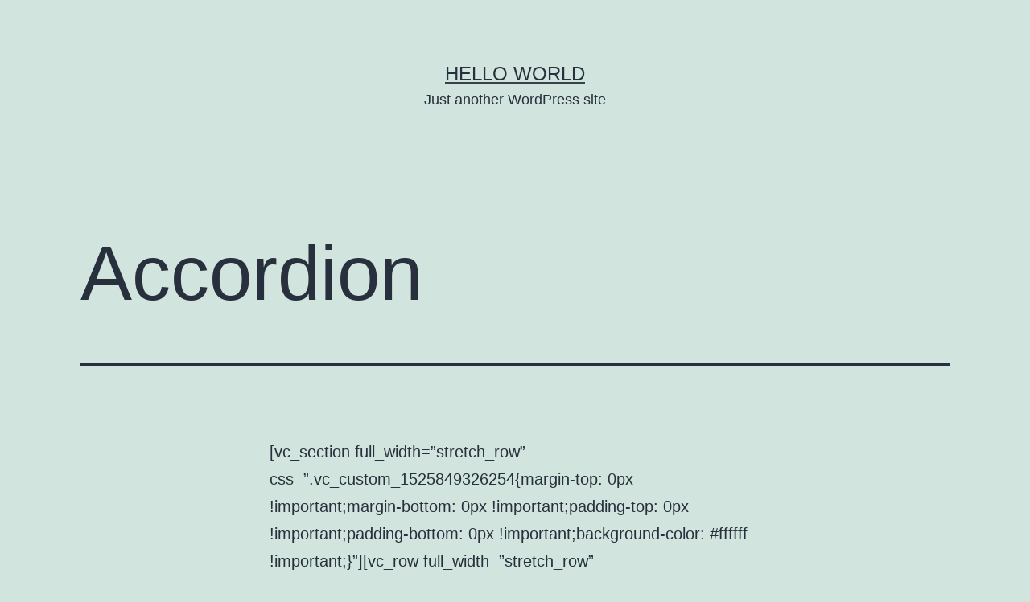

--- FILE ---
content_type: text/html; charset=UTF-8
request_url: https://aipen-wordpress.proen.app.ruk-com.cloud/elements/accordion/
body_size: 10596
content:
<!doctype html><html lang="en-US" ><head><script data-no-optimize="1">var litespeed_docref=sessionStorage.getItem("litespeed_docref");litespeed_docref&&(Object.defineProperty(document,"referrer",{get:function(){return litespeed_docref}}),sessionStorage.removeItem("litespeed_docref"));</script> <meta charset="UTF-8" /><link data-optimized="2" rel="stylesheet" href="https://aipen-wordpress.proen.app.ruk-com.cloud/wp-content/litespeed/css/1/1184a1d9e305bd9f625445d13e074797.css?ver=0430d" /><meta name="viewport" content="width=device-width, initial-scale=1" /><meta name='robots' content='noindex, nofollow' /> <script data-cfasync="false" data-pagespeed-no-defer>var gtm4wp_datalayer_name = "dataLayer";
	var dataLayer = dataLayer || [];</script> <title>Accordion - Hello World</title><meta property="og:locale" content="en_US" /><meta property="og:type" content="article" /><meta property="og:title" content="Accordion - Hello World" /><meta property="og:description" content="[vc_section full_width=&#8221;stretch_row&#8221; css=&#8221;.vc_custom_1525849326254{margin-top: 0px !important;margin-bottom: 0px !important;padding-top: 0px !important;padding-bottom: 0px !important;background-color: #ffffff !important;}&#8221;][vc_row full_width=&#8221;stretch_row&#8221; css=&#8221;.vc_custom_1525849367128{margin-top: 0px !important;margin-bottom: 0px !important;padding-top: 110px !important;padding-bottom: 45px !important;}&#8221;][vc_column css=&#8221;.vc_custom_1525849373420{padding-top: 0px !important;padding-bottom: 0px !important;}&#8221;][vc_custom_heading text=&#8221;Accordion Outline Style&#8221; font_container=&#8221;tag:h1|font_size:28px|text_align:center|color:%23030712|line_height:35px&#8221; use_theme_fonts=&#8221;yes&#8221; el_class=&#8221;font-weight-semibold&#8221; css=&#8221;.vc_custom_1526877442538{margin-top: 0px !important;margin-bottom: 0px !important;}&#8221;][/vc_column][/vc_row][vc_row full_width=&#8221;stretch_row&#8221; css=&#8221;.vc_custom_1525850231063{margin-top: 0px !important;margin-bottom: 0px !important;padding-top: 0px !important;padding-bottom: 130px !important;}&#8221;][vc_column width=&#8221;1/4&#8243; css=&#8221;.vc_custom_1525850237814{padding-top: 0px !important;padding-bottom: 0px !important;}&#8221;][/vc_column][vc_column&hellip; Continue reading Accordion" /><meta property="og:url" content="https://aipen-wordpress.proen.app.ruk-com.cloud/elements/accordion/" /><meta property="og:site_name" content="Hello World" /><meta property="article:modified_time" content="2018-07-24T05:08:43+00:00" /><meta name="twitter:card" content="summary_large_image" /><meta name="twitter:label1" content="Est. reading time" /><meta name="twitter:data1" content="8 minutes" /> <script type="application/ld+json" class="yoast-schema-graph">{"@context":"https://schema.org","@graph":[{"@type":"WebSite","@id":"https://aipen-wordpress.proen.app.ruk-com.cloud/#website","url":"https://aipen-wordpress.proen.app.ruk-com.cloud/","name":"Hello World","description":"Just another WordPress site","potentialAction":[{"@type":"SearchAction","target":{"@type":"EntryPoint","urlTemplate":"https://aipen-wordpress.proen.app.ruk-com.cloud/?s={search_term_string}"},"query-input":"required name=search_term_string"}],"inLanguage":"en-US"},{"@type":"WebPage","@id":"https://aipen-wordpress.proen.app.ruk-com.cloud/elements/accordion/#webpage","url":"https://aipen-wordpress.proen.app.ruk-com.cloud/elements/accordion/","name":"Accordion - Hello World","isPartOf":{"@id":"https://aipen-wordpress.proen.app.ruk-com.cloud/#website"},"datePublished":"2018-07-24T05:06:47+00:00","dateModified":"2018-07-24T05:08:43+00:00","breadcrumb":{"@id":"https://aipen-wordpress.proen.app.ruk-com.cloud/elements/accordion/#breadcrumb"},"inLanguage":"en-US","potentialAction":[{"@type":"ReadAction","target":["https://aipen-wordpress.proen.app.ruk-com.cloud/elements/accordion/"]}]},{"@type":"BreadcrumbList","@id":"https://aipen-wordpress.proen.app.ruk-com.cloud/elements/accordion/#breadcrumb","itemListElement":[{"@type":"ListItem","position":1,"name":"Home","item":"https://aipen-wordpress.proen.app.ruk-com.cloud/"},{"@type":"ListItem","position":2,"name":"Elements","item":"https://aipen-wordpress.proen.app.ruk-com.cloud/elements/"},{"@type":"ListItem","position":3,"name":"Accordion"}]}]}</script> <link rel='dns-prefetch' href='//use.fontawesome.com' /><link rel='dns-prefetch' href='//s.w.org' /><link rel="alternate" type="application/rss+xml" title="Hello World &raquo; Feed" href="https://aipen-wordpress.proen.app.ruk-com.cloud/feed/" /><link rel="alternate" type="application/rss+xml" title="Hello World &raquo; Comments Feed" href="https://aipen-wordpress.proen.app.ruk-com.cloud/comments/feed/" /><style id='wp-block-library-theme-inline-css'>.wp-block-audio figcaption{color:#555;font-size:13px;text-align:center}.is-dark-theme .wp-block-audio figcaption{color:hsla(0,0%,100%,.65)}.wp-block-code{border:1px solid #ccc;border-radius:4px;font-family:Menlo,Consolas,monaco,monospace;padding:.8em 1em}.wp-block-embed figcaption{color:#555;font-size:13px;text-align:center}.is-dark-theme .wp-block-embed figcaption{color:hsla(0,0%,100%,.65)}.blocks-gallery-caption{color:#555;font-size:13px;text-align:center}.is-dark-theme .blocks-gallery-caption{color:hsla(0,0%,100%,.65)}.wp-block-image figcaption{color:#555;font-size:13px;text-align:center}.is-dark-theme .wp-block-image figcaption{color:hsla(0,0%,100%,.65)}.wp-block-pullquote{border-top:4px solid;border-bottom:4px solid;margin-bottom:1.75em;color:currentColor}.wp-block-pullquote__citation,.wp-block-pullquote cite,.wp-block-pullquote footer{color:currentColor;text-transform:uppercase;font-size:.8125em;font-style:normal}.wp-block-quote{border-left:.25em solid;margin:0 0 1.75em;padding-left:1em}.wp-block-quote cite,.wp-block-quote footer{color:currentColor;font-size:.8125em;position:relative;font-style:normal}.wp-block-quote.has-text-align-right{border-left:none;border-right:.25em solid;padding-left:0;padding-right:1em}.wp-block-quote.has-text-align-center{border:none;padding-left:0}.wp-block-quote.is-large,.wp-block-quote.is-style-large,.wp-block-quote.is-style-plain{border:none}.wp-block-search .wp-block-search__label{font-weight:700}:where(.wp-block-group.has-background){padding:1.25em 2.375em}.wp-block-separator.has-css-opacity{opacity:.4}.wp-block-separator{border:none;border-bottom:2px solid;margin-left:auto;margin-right:auto}.wp-block-separator.has-alpha-channel-opacity{opacity:1}.wp-block-separator:not(.is-style-wide):not(.is-style-dots){width:100px}.wp-block-separator.has-background:not(.is-style-dots){border-bottom:none;height:1px}.wp-block-separator.has-background:not(.is-style-wide):not(.is-style-dots){height:2px}.wp-block-table thead{border-bottom:3px solid}.wp-block-table tfoot{border-top:3px solid}.wp-block-table td,.wp-block-table th{padding:.5em;border:1px solid;word-break:normal}.wp-block-table figcaption{color:#555;font-size:13px;text-align:center}.is-dark-theme .wp-block-table figcaption{color:hsla(0,0%,100%,.65)}.wp-block-video figcaption{color:#555;font-size:13px;text-align:center}.is-dark-theme .wp-block-video figcaption{color:hsla(0,0%,100%,.65)}.wp-block-template-part.has-background{padding:1.25em 2.375em;margin-top:0;margin-bottom:0}</style><style id='global-styles-inline-css'>body{--wp--preset--color--black: #000000;--wp--preset--color--cyan-bluish-gray: #abb8c3;--wp--preset--color--white: #FFFFFF;--wp--preset--color--pale-pink: #f78da7;--wp--preset--color--vivid-red: #cf2e2e;--wp--preset--color--luminous-vivid-orange: #ff6900;--wp--preset--color--luminous-vivid-amber: #fcb900;--wp--preset--color--light-green-cyan: #7bdcb5;--wp--preset--color--vivid-green-cyan: #00d084;--wp--preset--color--pale-cyan-blue: #8ed1fc;--wp--preset--color--vivid-cyan-blue: #0693e3;--wp--preset--color--vivid-purple: #9b51e0;--wp--preset--color--dark-gray: #28303D;--wp--preset--color--gray: #39414D;--wp--preset--color--green: #D1E4DD;--wp--preset--color--blue: #D1DFE4;--wp--preset--color--purple: #D1D1E4;--wp--preset--color--red: #E4D1D1;--wp--preset--color--orange: #E4DAD1;--wp--preset--color--yellow: #EEEADD;--wp--preset--gradient--vivid-cyan-blue-to-vivid-purple: linear-gradient(135deg,rgba(6,147,227,1) 0%,rgb(155,81,224) 100%);--wp--preset--gradient--light-green-cyan-to-vivid-green-cyan: linear-gradient(135deg,rgb(122,220,180) 0%,rgb(0,208,130) 100%);--wp--preset--gradient--luminous-vivid-amber-to-luminous-vivid-orange: linear-gradient(135deg,rgba(252,185,0,1) 0%,rgba(255,105,0,1) 100%);--wp--preset--gradient--luminous-vivid-orange-to-vivid-red: linear-gradient(135deg,rgba(255,105,0,1) 0%,rgb(207,46,46) 100%);--wp--preset--gradient--very-light-gray-to-cyan-bluish-gray: linear-gradient(135deg,rgb(238,238,238) 0%,rgb(169,184,195) 100%);--wp--preset--gradient--cool-to-warm-spectrum: linear-gradient(135deg,rgb(74,234,220) 0%,rgb(151,120,209) 20%,rgb(207,42,186) 40%,rgb(238,44,130) 60%,rgb(251,105,98) 80%,rgb(254,248,76) 100%);--wp--preset--gradient--blush-light-purple: linear-gradient(135deg,rgb(255,206,236) 0%,rgb(152,150,240) 100%);--wp--preset--gradient--blush-bordeaux: linear-gradient(135deg,rgb(254,205,165) 0%,rgb(254,45,45) 50%,rgb(107,0,62) 100%);--wp--preset--gradient--luminous-dusk: linear-gradient(135deg,rgb(255,203,112) 0%,rgb(199,81,192) 50%,rgb(65,88,208) 100%);--wp--preset--gradient--pale-ocean: linear-gradient(135deg,rgb(255,245,203) 0%,rgb(182,227,212) 50%,rgb(51,167,181) 100%);--wp--preset--gradient--electric-grass: linear-gradient(135deg,rgb(202,248,128) 0%,rgb(113,206,126) 100%);--wp--preset--gradient--midnight: linear-gradient(135deg,rgb(2,3,129) 0%,rgb(40,116,252) 100%);--wp--preset--gradient--purple-to-yellow: linear-gradient(160deg, #D1D1E4 0%, #EEEADD 100%);--wp--preset--gradient--yellow-to-purple: linear-gradient(160deg, #EEEADD 0%, #D1D1E4 100%);--wp--preset--gradient--green-to-yellow: linear-gradient(160deg, #D1E4DD 0%, #EEEADD 100%);--wp--preset--gradient--yellow-to-green: linear-gradient(160deg, #EEEADD 0%, #D1E4DD 100%);--wp--preset--gradient--red-to-yellow: linear-gradient(160deg, #E4D1D1 0%, #EEEADD 100%);--wp--preset--gradient--yellow-to-red: linear-gradient(160deg, #EEEADD 0%, #E4D1D1 100%);--wp--preset--gradient--purple-to-red: linear-gradient(160deg, #D1D1E4 0%, #E4D1D1 100%);--wp--preset--gradient--red-to-purple: linear-gradient(160deg, #E4D1D1 0%, #D1D1E4 100%);--wp--preset--duotone--dark-grayscale: url('#wp-duotone-dark-grayscale');--wp--preset--duotone--grayscale: url('#wp-duotone-grayscale');--wp--preset--duotone--purple-yellow: url('#wp-duotone-purple-yellow');--wp--preset--duotone--blue-red: url('#wp-duotone-blue-red');--wp--preset--duotone--midnight: url('#wp-duotone-midnight');--wp--preset--duotone--magenta-yellow: url('#wp-duotone-magenta-yellow');--wp--preset--duotone--purple-green: url('#wp-duotone-purple-green');--wp--preset--duotone--blue-orange: url('#wp-duotone-blue-orange');--wp--preset--font-size--small: 18px;--wp--preset--font-size--medium: 20px;--wp--preset--font-size--large: 24px;--wp--preset--font-size--x-large: 42px;--wp--preset--font-size--extra-small: 16px;--wp--preset--font-size--normal: 20px;--wp--preset--font-size--extra-large: 40px;--wp--preset--font-size--huge: 96px;--wp--preset--font-size--gigantic: 144px;}.has-black-color{color: var(--wp--preset--color--black) !important;}.has-cyan-bluish-gray-color{color: var(--wp--preset--color--cyan-bluish-gray) !important;}.has-white-color{color: var(--wp--preset--color--white) !important;}.has-pale-pink-color{color: var(--wp--preset--color--pale-pink) !important;}.has-vivid-red-color{color: var(--wp--preset--color--vivid-red) !important;}.has-luminous-vivid-orange-color{color: var(--wp--preset--color--luminous-vivid-orange) !important;}.has-luminous-vivid-amber-color{color: var(--wp--preset--color--luminous-vivid-amber) !important;}.has-light-green-cyan-color{color: var(--wp--preset--color--light-green-cyan) !important;}.has-vivid-green-cyan-color{color: var(--wp--preset--color--vivid-green-cyan) !important;}.has-pale-cyan-blue-color{color: var(--wp--preset--color--pale-cyan-blue) !important;}.has-vivid-cyan-blue-color{color: var(--wp--preset--color--vivid-cyan-blue) !important;}.has-vivid-purple-color{color: var(--wp--preset--color--vivid-purple) !important;}.has-black-background-color{background-color: var(--wp--preset--color--black) !important;}.has-cyan-bluish-gray-background-color{background-color: var(--wp--preset--color--cyan-bluish-gray) !important;}.has-white-background-color{background-color: var(--wp--preset--color--white) !important;}.has-pale-pink-background-color{background-color: var(--wp--preset--color--pale-pink) !important;}.has-vivid-red-background-color{background-color: var(--wp--preset--color--vivid-red) !important;}.has-luminous-vivid-orange-background-color{background-color: var(--wp--preset--color--luminous-vivid-orange) !important;}.has-luminous-vivid-amber-background-color{background-color: var(--wp--preset--color--luminous-vivid-amber) !important;}.has-light-green-cyan-background-color{background-color: var(--wp--preset--color--light-green-cyan) !important;}.has-vivid-green-cyan-background-color{background-color: var(--wp--preset--color--vivid-green-cyan) !important;}.has-pale-cyan-blue-background-color{background-color: var(--wp--preset--color--pale-cyan-blue) !important;}.has-vivid-cyan-blue-background-color{background-color: var(--wp--preset--color--vivid-cyan-blue) !important;}.has-vivid-purple-background-color{background-color: var(--wp--preset--color--vivid-purple) !important;}.has-black-border-color{border-color: var(--wp--preset--color--black) !important;}.has-cyan-bluish-gray-border-color{border-color: var(--wp--preset--color--cyan-bluish-gray) !important;}.has-white-border-color{border-color: var(--wp--preset--color--white) !important;}.has-pale-pink-border-color{border-color: var(--wp--preset--color--pale-pink) !important;}.has-vivid-red-border-color{border-color: var(--wp--preset--color--vivid-red) !important;}.has-luminous-vivid-orange-border-color{border-color: var(--wp--preset--color--luminous-vivid-orange) !important;}.has-luminous-vivid-amber-border-color{border-color: var(--wp--preset--color--luminous-vivid-amber) !important;}.has-light-green-cyan-border-color{border-color: var(--wp--preset--color--light-green-cyan) !important;}.has-vivid-green-cyan-border-color{border-color: var(--wp--preset--color--vivid-green-cyan) !important;}.has-pale-cyan-blue-border-color{border-color: var(--wp--preset--color--pale-cyan-blue) !important;}.has-vivid-cyan-blue-border-color{border-color: var(--wp--preset--color--vivid-cyan-blue) !important;}.has-vivid-purple-border-color{border-color: var(--wp--preset--color--vivid-purple) !important;}.has-vivid-cyan-blue-to-vivid-purple-gradient-background{background: var(--wp--preset--gradient--vivid-cyan-blue-to-vivid-purple) !important;}.has-light-green-cyan-to-vivid-green-cyan-gradient-background{background: var(--wp--preset--gradient--light-green-cyan-to-vivid-green-cyan) !important;}.has-luminous-vivid-amber-to-luminous-vivid-orange-gradient-background{background: var(--wp--preset--gradient--luminous-vivid-amber-to-luminous-vivid-orange) !important;}.has-luminous-vivid-orange-to-vivid-red-gradient-background{background: var(--wp--preset--gradient--luminous-vivid-orange-to-vivid-red) !important;}.has-very-light-gray-to-cyan-bluish-gray-gradient-background{background: var(--wp--preset--gradient--very-light-gray-to-cyan-bluish-gray) !important;}.has-cool-to-warm-spectrum-gradient-background{background: var(--wp--preset--gradient--cool-to-warm-spectrum) !important;}.has-blush-light-purple-gradient-background{background: var(--wp--preset--gradient--blush-light-purple) !important;}.has-blush-bordeaux-gradient-background{background: var(--wp--preset--gradient--blush-bordeaux) !important;}.has-luminous-dusk-gradient-background{background: var(--wp--preset--gradient--luminous-dusk) !important;}.has-pale-ocean-gradient-background{background: var(--wp--preset--gradient--pale-ocean) !important;}.has-electric-grass-gradient-background{background: var(--wp--preset--gradient--electric-grass) !important;}.has-midnight-gradient-background{background: var(--wp--preset--gradient--midnight) !important;}.has-small-font-size{font-size: var(--wp--preset--font-size--small) !important;}.has-medium-font-size{font-size: var(--wp--preset--font-size--medium) !important;}.has-large-font-size{font-size: var(--wp--preset--font-size--large) !important;}.has-x-large-font-size{font-size: var(--wp--preset--font-size--x-large) !important;}</style><style id='tutor-frontend-inline-css'>.mce-notification.mce-notification-error{display: none !important;}
:root{--tutor-color-primary:#3E64DE;--tutor-color-primary-rgb:62, 100, 222;--tutor-color-primary-hover:#395BCA;--tutor-color-primary-hover-rgb:57, 91, 202;--tutor-body-color:#212327;--tutor-body-color-rgb:33, 35, 39;--tutor-border-color:#E3E5EB;--tutor-border-color-rgb:227, 229, 235;--tutor-color-gray:#CDCFD5;--tutor-color-gray-rgb:205, 207, 213;}</style><link rel='stylesheet' id='font-awesome-official-css'  href='https://use.fontawesome.com/releases/v6.3.0/css/all.css' media='all' integrity="sha384-nYX0jQk7JxCp1jdj3j2QdJbEJaTvTlhexnpMjwIkYQLdk9ZE3/g8CBw87XP2N0pR" crossorigin="anonymous" /><link rel='stylesheet' id='font-awesome-official-v4shim-css'  href='https://use.fontawesome.com/releases/v6.3.0/css/v4-shims.css' media='all' integrity="sha384-SQz6YOYE9rzJdPMcxCxNEmEuaYeT0ayZY/ZxArYWtTnvBwcfHI6rCwtgsOonZ+08" crossorigin="anonymous" /><link rel="https://api.w.org/" href="https://aipen-wordpress.proen.app.ruk-com.cloud/wp-json/" /><link rel="alternate" type="application/json" href="https://aipen-wordpress.proen.app.ruk-com.cloud/wp-json/wp/v2/pages/909" /><link rel="EditURI" type="application/rsd+xml" title="RSD" href="https://aipen-wordpress.proen.app.ruk-com.cloud/xmlrpc.php?rsd" /><link rel="wlwmanifest" type="application/wlwmanifest+xml" href="https://aipen-wordpress.proen.app.ruk-com.cloud/wp-includes/wlwmanifest.xml" /><meta name="generator" content="WordPress 6.0.11" /><meta name="generator" content="TutorLMS 2.2.1" /><link rel='shortlink' href='https://aipen-wordpress.proen.app.ruk-com.cloud/?p=909' /><link rel="alternate" type="application/json+oembed" href="https://aipen-wordpress.proen.app.ruk-com.cloud/wp-json/oembed/1.0/embed?url=https%3A%2F%2Faipen-wordpress.proen.app.ruk-com.cloud%2Felements%2Faccordion%2F" /><link rel="alternate" type="text/xml+oembed" href="https://aipen-wordpress.proen.app.ruk-com.cloud/wp-json/oembed/1.0/embed?url=https%3A%2F%2Faipen-wordpress.proen.app.ruk-com.cloud%2Felements%2Faccordion%2F&#038;format=xml" /> <script data-cfasync="false" data-pagespeed-no-defer type="text/javascript"></script> </head><body class="page-template-default page page-id-909 page-child parent-pageid-907 wp-embed-responsive tutor-lms is-light-theme no-js singular elementor-default elementor-kit-">
<svg xmlns="http://www.w3.org/2000/svg" viewBox="0 0 0 0" width="0" height="0" focusable="false" role="none" style="visibility: hidden; position: absolute; left: -9999px; overflow: hidden;" ><defs><filter id="wp-duotone-dark-grayscale"><feColorMatrix color-interpolation-filters="sRGB" type="matrix" values=" .299 .587 .114 0 0 .299 .587 .114 0 0 .299 .587 .114 0 0 .299 .587 .114 0 0 " /><feComponentTransfer color-interpolation-filters="sRGB" ><feFuncR type="table" tableValues="0 0.49803921568627" /><feFuncG type="table" tableValues="0 0.49803921568627" /><feFuncB type="table" tableValues="0 0.49803921568627" /><feFuncA type="table" tableValues="1 1" /></feComponentTransfer><feComposite in2="SourceGraphic" operator="in" /></filter></defs></svg><svg xmlns="http://www.w3.org/2000/svg" viewBox="0 0 0 0" width="0" height="0" focusable="false" role="none" style="visibility: hidden; position: absolute; left: -9999px; overflow: hidden;" ><defs><filter id="wp-duotone-grayscale"><feColorMatrix color-interpolation-filters="sRGB" type="matrix" values=" .299 .587 .114 0 0 .299 .587 .114 0 0 .299 .587 .114 0 0 .299 .587 .114 0 0 " /><feComponentTransfer color-interpolation-filters="sRGB" ><feFuncR type="table" tableValues="0 1" /><feFuncG type="table" tableValues="0 1" /><feFuncB type="table" tableValues="0 1" /><feFuncA type="table" tableValues="1 1" /></feComponentTransfer><feComposite in2="SourceGraphic" operator="in" /></filter></defs></svg><svg xmlns="http://www.w3.org/2000/svg" viewBox="0 0 0 0" width="0" height="0" focusable="false" role="none" style="visibility: hidden; position: absolute; left: -9999px; overflow: hidden;" ><defs><filter id="wp-duotone-purple-yellow"><feColorMatrix color-interpolation-filters="sRGB" type="matrix" values=" .299 .587 .114 0 0 .299 .587 .114 0 0 .299 .587 .114 0 0 .299 .587 .114 0 0 " /><feComponentTransfer color-interpolation-filters="sRGB" ><feFuncR type="table" tableValues="0.54901960784314 0.98823529411765" /><feFuncG type="table" tableValues="0 1" /><feFuncB type="table" tableValues="0.71764705882353 0.25490196078431" /><feFuncA type="table" tableValues="1 1" /></feComponentTransfer><feComposite in2="SourceGraphic" operator="in" /></filter></defs></svg><svg xmlns="http://www.w3.org/2000/svg" viewBox="0 0 0 0" width="0" height="0" focusable="false" role="none" style="visibility: hidden; position: absolute; left: -9999px; overflow: hidden;" ><defs><filter id="wp-duotone-blue-red"><feColorMatrix color-interpolation-filters="sRGB" type="matrix" values=" .299 .587 .114 0 0 .299 .587 .114 0 0 .299 .587 .114 0 0 .299 .587 .114 0 0 " /><feComponentTransfer color-interpolation-filters="sRGB" ><feFuncR type="table" tableValues="0 1" /><feFuncG type="table" tableValues="0 0.27843137254902" /><feFuncB type="table" tableValues="0.5921568627451 0.27843137254902" /><feFuncA type="table" tableValues="1 1" /></feComponentTransfer><feComposite in2="SourceGraphic" operator="in" /></filter></defs></svg><svg xmlns="http://www.w3.org/2000/svg" viewBox="0 0 0 0" width="0" height="0" focusable="false" role="none" style="visibility: hidden; position: absolute; left: -9999px; overflow: hidden;" ><defs><filter id="wp-duotone-midnight"><feColorMatrix color-interpolation-filters="sRGB" type="matrix" values=" .299 .587 .114 0 0 .299 .587 .114 0 0 .299 .587 .114 0 0 .299 .587 .114 0 0 " /><feComponentTransfer color-interpolation-filters="sRGB" ><feFuncR type="table" tableValues="0 0" /><feFuncG type="table" tableValues="0 0.64705882352941" /><feFuncB type="table" tableValues="0 1" /><feFuncA type="table" tableValues="1 1" /></feComponentTransfer><feComposite in2="SourceGraphic" operator="in" /></filter></defs></svg><svg xmlns="http://www.w3.org/2000/svg" viewBox="0 0 0 0" width="0" height="0" focusable="false" role="none" style="visibility: hidden; position: absolute; left: -9999px; overflow: hidden;" ><defs><filter id="wp-duotone-magenta-yellow"><feColorMatrix color-interpolation-filters="sRGB" type="matrix" values=" .299 .587 .114 0 0 .299 .587 .114 0 0 .299 .587 .114 0 0 .299 .587 .114 0 0 " /><feComponentTransfer color-interpolation-filters="sRGB" ><feFuncR type="table" tableValues="0.78039215686275 1" /><feFuncG type="table" tableValues="0 0.94901960784314" /><feFuncB type="table" tableValues="0.35294117647059 0.47058823529412" /><feFuncA type="table" tableValues="1 1" /></feComponentTransfer><feComposite in2="SourceGraphic" operator="in" /></filter></defs></svg><svg xmlns="http://www.w3.org/2000/svg" viewBox="0 0 0 0" width="0" height="0" focusable="false" role="none" style="visibility: hidden; position: absolute; left: -9999px; overflow: hidden;" ><defs><filter id="wp-duotone-purple-green"><feColorMatrix color-interpolation-filters="sRGB" type="matrix" values=" .299 .587 .114 0 0 .299 .587 .114 0 0 .299 .587 .114 0 0 .299 .587 .114 0 0 " /><feComponentTransfer color-interpolation-filters="sRGB" ><feFuncR type="table" tableValues="0.65098039215686 0.40392156862745" /><feFuncG type="table" tableValues="0 1" /><feFuncB type="table" tableValues="0.44705882352941 0.4" /><feFuncA type="table" tableValues="1 1" /></feComponentTransfer><feComposite in2="SourceGraphic" operator="in" /></filter></defs></svg><svg xmlns="http://www.w3.org/2000/svg" viewBox="0 0 0 0" width="0" height="0" focusable="false" role="none" style="visibility: hidden; position: absolute; left: -9999px; overflow: hidden;" ><defs><filter id="wp-duotone-blue-orange"><feColorMatrix color-interpolation-filters="sRGB" type="matrix" values=" .299 .587 .114 0 0 .299 .587 .114 0 0 .299 .587 .114 0 0 .299 .587 .114 0 0 " /><feComponentTransfer color-interpolation-filters="sRGB" ><feFuncR type="table" tableValues="0.098039215686275 1" /><feFuncG type="table" tableValues="0 0.66274509803922" /><feFuncB type="table" tableValues="0.84705882352941 0.41960784313725" /><feFuncA type="table" tableValues="1 1" /></feComponentTransfer><feComposite in2="SourceGraphic" operator="in" /></filter></defs></svg><div id="page" class="site">
<a class="skip-link screen-reader-text" href="#content">Skip to content</a><header id="masthead" class="site-header has-title-and-tagline"><div class="site-branding"><p class="site-title"><a href="https://aipen-wordpress.proen.app.ruk-com.cloud/">Hello World</a></p><p class="site-description">
Just another WordPress site</p></div></header><div id="content" class="site-content"><div id="primary" class="content-area"><main id="main" class="site-main"><article id="post-909" class="post-909 page type-page status-publish hentry entry"><header class="entry-header alignwide"><h1 class="entry-title">Accordion</h1></header><div class="entry-content"><p>[vc_section full_width=&#8221;stretch_row&#8221; css=&#8221;.vc_custom_1525849326254{margin-top: 0px !important;margin-bottom: 0px !important;padding-top: 0px !important;padding-bottom: 0px !important;background-color: #ffffff !important;}&#8221;][vc_row full_width=&#8221;stretch_row&#8221; css=&#8221;.vc_custom_1525849367128{margin-top: 0px !important;margin-bottom: 0px !important;padding-top: 110px !important;padding-bottom: 45px !important;}&#8221;][vc_column css=&#8221;.vc_custom_1525849373420{padding-top: 0px !important;padding-bottom: 0px !important;}&#8221;][vc_custom_heading text=&#8221;Accordion Outline Style&#8221; font_container=&#8221;tag:h1|font_size:28px|text_align:center|color:%23030712|line_height:35px&#8221; use_theme_fonts=&#8221;yes&#8221; el_class=&#8221;font-weight-semibold&#8221; css=&#8221;.vc_custom_1526877442538{margin-top: 0px !important;margin-bottom: 0px !important;}&#8221;][/vc_column][/vc_row][vc_row full_width=&#8221;stretch_row&#8221; css=&#8221;.vc_custom_1525850231063{margin-top: 0px !important;margin-bottom: 0px !important;padding-top: 0px !important;padding-bottom: 130px !important;}&#8221;][vc_column width=&#8221;1/4&#8243; css=&#8221;.vc_custom_1525850237814{padding-top: 0px !important;padding-bottom: 0px !important;}&#8221;][/vc_column][vc_column width=&#8221;1/2&#8243; css=&#8221;.vc_custom_1525850242574{padding-top: 0px !important;padding-bottom: 0px !important;}&#8221;][rt_accordion_style accordion_animation=&#8221;&#8221; accordion_extra_class=&#8221;new-class&#8221; accordion_extra_id=&#8221;blah-id&#8221; accordion_css=&#8221;.vc_custom_1526885880450{margin-top: 0px !important;margin-bottom: 0px !important;}&#8221;][rt_accordion_style_item accordion_item_title=&#8221;Strong Market Analysis&#8221; accordion_item_content=&#8221;A wonderful serenity has taken possession of my entire soul, like these sweet mornings of spring which I enjoy with my whole heart. I am alone, and feel the charm of existence in this spot, which was created for the bliss of souls. Excepteur sint occaecat cupidatat proident.&#8221;]A wonderful serenity has taken possession of my entire soul, like these sweet mornings of spring which I enjoy with my whole heart. I am alone, and feel the charm of existence in this spot, which was created for the bliss of souls. Excepteur sint occaecat cupidatat proident.[/rt_accordion_style_item][rt_accordion_style_item accordion_item_title=&#8221;Experience &amp; Precision&#8221; accordion_item_content=&#8221;A wonderful serenity has taken possession of my entire soul, like these sweet mornings of spring which I enjoy with my whole heart. I am alone, and feel the charm of existence in this spot, which was created for the bliss of souls. Excepteur sint occaecat cupidatat proident.&#8221;]A wonderful serenity has taken possession of my entire soul, like these sweet mornings of spring which I enjoy with my whole heart. I am alone, and feel the charm of existence in this spot, which was created for the bliss of souls. Excepteur sint occaecat cupidatat proident.[/rt_accordion_style_item][rt_accordion_style_item accordion_item_title=&#8221;Business Development Experts&#8221; accordion_item_content=&#8221;A wonderful serenity has taken possession of my entire soul, like these sweet mornings of spring which I enjoy with my whole heart. I am alone, and feel the charm of existence in this spot, which was created for the bliss of souls. Excepteur sint occaecat cupidatat proident.&#8221;]A wonderful serenity has taken possession of my entire soul, like these sweet mornings of spring which I enjoy with my whole heart. I am alone, and feel the charm of existence in this spot, which was created for the bliss of souls. Excepteur sint occaecat cupidatat proident.[/rt_accordion_style_item][/rt_accordion_style][/vc_column][vc_column width=&#8221;1/4&#8243; css=&#8221;.vc_custom_1525850253007{padding-top: 0px !important;padding-bottom: 0px !important;}&#8221;][/vc_column][/vc_row][/vc_section][vc_section full_width=&#8221;stretch_row&#8221; css=&#8221;.vc_custom_1525849326254{margin-top: 0px !important;margin-bottom: 0px !important;padding-top: 0px !important;padding-bottom: 0px !important;background-color: #ffffff !important;}&#8221;][vc_row full_width=&#8221;stretch_row&#8221; css=&#8221;.vc_custom_1526885761677{margin-top: 0px !important;margin-bottom: 0px !important;padding-top: 0px !important;padding-bottom: 45px !important;}&#8221;][vc_column css=&#8221;.vc_custom_1525849373420{padding-top: 0px !important;padding-bottom: 0px !important;}&#8221;][vc_custom_heading text=&#8221;Accordion Boxed Style&#8221; font_container=&#8221;tag:h1|font_size:28px|text_align:center|color:%23030712|line_height:35px&#8221; use_theme_fonts=&#8221;yes&#8221; el_class=&#8221;font-weight-semibold&#8221; css=&#8221;.vc_custom_1526881726148{margin-top: 0px !important;margin-bottom: 0px !important;}&#8221;][/vc_column][/vc_row][vc_row full_width=&#8221;stretch_row&#8221; css=&#8221;.vc_custom_1525850231063{margin-top: 0px !important;margin-bottom: 0px !important;padding-top: 0px !important;padding-bottom: 130px !important;}&#8221;][vc_column width=&#8221;1/4&#8243; css=&#8221;.vc_custom_1525850237814{padding-top: 0px !important;padding-bottom: 0px !important;}&#8221;][/vc_column][vc_column width=&#8221;1/2&#8243; css=&#8221;.vc_custom_1528107173430{padding-top: 0px !important;padding-bottom: 0px !important;background-color: #161616 !important;}&#8221;][rt_accordion_style accordion_style=&#8221;two&#8221; accordion_animation=&#8221;&#8221; accordion_extra_class=&#8221;new-class&#8221; accordion_extra_id=&#8221;blah-id&#8221; accordion_css=&#8221;.vc_custom_1526885891820{margin-top: 0px !important;margin-bottom: 0px !important;}&#8221;][rt_accordion_style_item accordion_item_title=&#8221;Strong Market Analysis&#8221; accordion_item_content=&#8221;A wonderful serenity has taken possession of my entire soul, like these sweet mornings of spring which I enjoy with my whole heart. I am alone, and feel the charm of existence in this spot, which was created for the bliss of souls. Excepteur sint occaecat cupidatat proident.&#8221;]A wonderful serenity has taken possession of my entire soul, like these sweet mornings of spring which I enjoy with my whole heart. I am alone, and feel the charm of existence in this spot, which was created for the bliss of souls. Excepteur sint occaecat cupidatat proident.[/rt_accordion_style_item][rt_accordion_style_item accordion_item_title=&#8221;Experience &amp; Precision&#8221; accordion_item_content=&#8221;A wonderful serenity has taken possession of my entire soul, like these sweet mornings of spring which I enjoy with my whole heart. I am alone, and feel the charm of existence in this spot, which was created for the bliss of souls. Excepteur sint occaecat cupidatat proident.&#8221;]A wonderful serenity has taken possession of my entire soul, like these sweet mornings of spring which I enjoy with my whole heart. I am alone, and feel the charm of existence in this spot, which was created for the bliss of souls. Excepteur sint occaecat cupidatat proident.[/rt_accordion_style_item][rt_accordion_style_item accordion_item_title=&#8221;Business Development Experts&#8221; accordion_item_content=&#8221;A wonderful serenity has taken possession of my entire soul, like these sweet mornings of spring which I enjoy with my whole heart. I am alone, and feel the charm of existence in this spot, which was created for the bliss of souls. Excepteur sint occaecat cupidatat proident.&#8221;]A wonderful serenity has taken possession of my entire soul, like these sweet mornings of spring which I enjoy with my whole heart. I am alone, and feel the charm of existence in this spot, which was created for the bliss of souls. Excepteur sint occaecat cupidatat proident.[/rt_accordion_style_item][/rt_accordion_style][/vc_column][vc_column width=&#8221;1/4&#8243; css=&#8221;.vc_custom_1525850253007{padding-top: 0px !important;padding-bottom: 0px !important;}&#8221;][/vc_column][/vc_row][/vc_section][vc_section full_width=&#8221;stretch_row&#8221; css=&#8221;.vc_custom_1525849326254{margin-top: 0px !important;margin-bottom: 0px !important;padding-top: 0px !important;padding-bottom: 0px !important;background-color: #ffffff !important;}&#8221;][vc_row full_width=&#8221;stretch_row&#8221; css=&#8221;.vc_custom_1526885770510{margin-top: 0px !important;margin-bottom: 0px !important;padding-top: 0px !important;padding-bottom: 45px !important;}&#8221;][vc_column css=&#8221;.vc_custom_1525849373420{padding-top: 0px !important;padding-bottom: 0px !important;}&#8221;][vc_custom_heading text=&#8221;Accordion Flat Style&#8221; font_container=&#8221;tag:h1|font_size:28px|text_align:center|color:%23030712|line_height:35px&#8221; use_theme_fonts=&#8221;yes&#8221; el_class=&#8221;font-weight-semibold&#8221; css=&#8221;.vc_custom_1526881758333{margin-top: 0px !important;margin-bottom: 0px !important;}&#8221;][/vc_column][/vc_row][vc_row full_width=&#8221;stretch_row&#8221; css=&#8221;.vc_custom_1525850231063{margin-top: 0px !important;margin-bottom: 0px !important;padding-top: 0px !important;padding-bottom: 130px !important;}&#8221;][vc_column width=&#8221;1/4&#8243; css=&#8221;.vc_custom_1525850237814{padding-top: 0px !important;padding-bottom: 0px !important;}&#8221;][/vc_column][vc_column width=&#8221;1/2&#8243; css=&#8221;.vc_custom_1525850242574{padding-top: 0px !important;padding-bottom: 0px !important;}&#8221;][rt_accordion_style accordion_style=&#8221;three&#8221; accordion_animation=&#8221;&#8221; accordion_extra_class=&#8221;new-class&#8221; accordion_extra_id=&#8221;blah-id&#8221; accordion_css=&#8221;.vc_custom_1526885898843{margin-top: 0px !important;margin-bottom: 0px !important;}&#8221;][rt_accordion_style_item accordion_item_title=&#8221;Strong Market Analysis&#8221; accordion_item_content=&#8221;A wonderful serenity has taken possession of my entire soul, like these sweet mornings of spring which I enjoy with my whole heart. I am alone, and feel the charm of existence in this spot, which was created for the bliss of souls. Excepteur sint occaecat cupidatat proident.&#8221;]A wonderful serenity has taken possession of my entire soul, like these sweet mornings of spring which I enjoy with my whole heart. I am alone, and feel the charm of existence in this spot, which was created for the bliss of souls. Excepteur sint occaecat cupidatat proident.[/rt_accordion_style_item][rt_accordion_style_item accordion_item_title=&#8221;Experience &amp; Precision&#8221; accordion_item_content=&#8221;A wonderful serenity has taken possession of my entire soul, like these sweet mornings of spring which I enjoy with my whole heart. I am alone, and feel the charm of existence in this spot, which was created for the bliss of souls. Excepteur sint occaecat cupidatat proident.&#8221;]A wonderful serenity has taken possession of my entire soul, like these sweet mornings of spring which I enjoy with my whole heart. I am alone, and feel the charm of existence in this spot, which was created for the bliss of souls. Excepteur sint occaecat cupidatat proident.[/rt_accordion_style_item][rt_accordion_style_item accordion_item_title=&#8221;Business Development Experts&#8221; accordion_item_content=&#8221;A wonderful serenity has taken possession of my entire soul, like these sweet mornings of spring which I enjoy with my whole heart. I am alone, and feel the charm of existence in this spot, which was created for the bliss of souls. Excepteur sint occaecat cupidatat proident.&#8221;]A wonderful serenity has taken possession of my entire soul, like these sweet mornings of spring which I enjoy with my whole heart. I am alone, and feel the charm of existence in this spot, which was created for the bliss of souls. Excepteur sint occaecat cupidatat proident.[/rt_accordion_style_item][/rt_accordion_style][/vc_column][vc_column width=&#8221;1/4&#8243; css=&#8221;.vc_custom_1525850253007{padding-top: 0px !important;padding-bottom: 0px !important;}&#8221;][/vc_column][/vc_row][/vc_section]</p></div></article></main></div></div><aside class="widget-area"><section id="search-2" class="widget widget_search"><h2 class="widget-title">Search</h2><form role="search"  method="get" class="search-form" action="https://aipen-wordpress.proen.app.ruk-com.cloud/">
<label for="search-form-1">Search&hellip;</label>
<input type="search" id="search-form-1" class="search-field" value="" name="s" />
<input type="submit" class="search-submit" value="Search" /></form></section><section id="categories-2" class="widget widget_categories"><h2 class="widget-title">Categories</h2><nav aria-label="Categories"><ul><li class="cat-item cat-item-32"><a href="https://aipen-wordpress.proen.app.ruk-com.cloud/category/blogging/">Blogging</a> (8)</li><li class="cat-item cat-item-38"><a href="https://aipen-wordpress.proen.app.ruk-com.cloud/category/online-marketing/">Online Marketing</a> (2)</li><li class="cat-item cat-item-261"><a href="https://aipen-wordpress.proen.app.ruk-com.cloud/category/ratings/">Ratings</a> (3)</li><li class="cat-item cat-item-40"><a href="https://aipen-wordpress.proen.app.ruk-com.cloud/category/remarketing/">Remarketing</a> (3)</li><li class="cat-item cat-item-36"><a href="https://aipen-wordpress.proen.app.ruk-com.cloud/category/seo/">SEO</a> (8)</li><li class="cat-item cat-item-247"><a href="https://aipen-wordpress.proen.app.ruk-com.cloud/category/seo-testing/">SEO Testing</a> (3)</li><li class="cat-item cat-item-41"><a href="https://aipen-wordpress.proen.app.ruk-com.cloud/category/social-media-marketing/">Social Media Marketing</a> (3)</li></ul></nav></section><section id="media_image-2" class="widget widget_media_image"><a href="https://aipen-wordpress.proen.app.ruk-com.cloud/contact-us-version-1/"><img width="303" height="592" src="https://aipen-wordpress.proen.app.ruk-com.cloud/wp-content/uploads/2018/08/SEO-Sidebar-Promo-Image-1.png" class="image wp-image-2066  attachment-full size-full" alt="" loading="lazy" style="width:100%;height:195.38%;max-width:303px;max-width: 100%; height: auto;" srcset="https://aipen-wordpress.proen.app.ruk-com.cloud/wp-content/uploads/2018/08/SEO-Sidebar-Promo-Image-1.png 303w, https://aipen-wordpress.proen.app.ruk-com.cloud/wp-content/uploads/2018/08/SEO-Sidebar-Promo-Image-1-154x300.png 154w, https://aipen-wordpress.proen.app.ruk-com.cloud/wp-content/uploads/2018/08/SEO-Sidebar-Promo-Image-1-31x60.png 31w" sizes="(max-width: 303px) 100vw, 303px" /></a></section><section id="recent-posts-2" class="widget widget_recent_entries"><h2 class="widget-title">Recent Posts</h2><nav aria-label="Recent Posts"><ul><li>
<a href="https://aipen-wordpress.proen.app.ruk-com.cloud/simple-ways-to-optimize-your%e2%80%a9website-for-seo-2/">Simple Ways To Optimize Your  Website For SEO</a>
<span class="post-date">July 30, 2019</span></li><li>
<a href="https://aipen-wordpress.proen.app.ruk-com.cloud/the-basics-of-blogging-search%e2%80%a9engine-optimization/">The Basics of Blogging Search  Engine Optimization</a>
<span class="post-date">July 29, 2019</span></li><li>
<a href="https://aipen-wordpress.proen.app.ruk-com.cloud/how-to-increase-your-roi%e2%80%a9through-scientific-sem/">How to increase your ROI    through scientific SEM?</a>
<span class="post-date">July 29, 2019</span></li></ul></nav></section><section id="media_image-3" class="widget widget_media_image"><a href="https://aipen-wordpress.proen.app.ruk-com.cloud/contact-us-version-2/"><img width="303" height="362" src="https://aipen-wordpress.proen.app.ruk-com.cloud/wp-content/uploads/2018/08/SEO-Sidebar-Promo-Image-2.png" class="image wp-image-2067  attachment-full size-full" alt="" loading="lazy" style="width:100%;height:119.47%;max-width:303px;max-width: 100%; height: auto;" srcset="https://aipen-wordpress.proen.app.ruk-com.cloud/wp-content/uploads/2018/08/SEO-Sidebar-Promo-Image-2.png 303w, https://aipen-wordpress.proen.app.ruk-com.cloud/wp-content/uploads/2018/08/SEO-Sidebar-Promo-Image-2-251x300.png 251w, https://aipen-wordpress.proen.app.ruk-com.cloud/wp-content/uploads/2018/08/SEO-Sidebar-Promo-Image-2-50x60.png 50w" sizes="(max-width: 303px) 100vw, 303px" /></a></section><section id="tag_cloud-2" class="widget widget_tag_cloud"><h2 class="widget-title">Tags</h2><nav aria-label="Tags"><div class="tagcloud"><a href="https://aipen-wordpress.proen.app.ruk-com.cloud/tag/business/" class="tag-cloud-link tag-link-39 tag-link-position-1" style="font-size: 17.871794871795pt;" aria-label="Business (6 items)">Business</a>
<a href="https://aipen-wordpress.proen.app.ruk-com.cloud/tag/corporate/" class="tag-cloud-link tag-link-37 tag-link-position-2" style="font-size: 21.282051282051pt;" aria-label="Corporate (10 items)">Corporate</a>
<a href="https://aipen-wordpress.proen.app.ruk-com.cloud/tag/digital/" class="tag-cloud-link tag-link-33 tag-link-position-3" style="font-size: 8pt;" aria-label="Digital (1 item)">Digital</a>
<a href="https://aipen-wordpress.proen.app.ruk-com.cloud/tag/marketing/" class="tag-cloud-link tag-link-34 tag-link-position-4" style="font-size: 22pt;" aria-label="Marketing (11 items)">Marketing</a>
<a href="https://aipen-wordpress.proen.app.ruk-com.cloud/tag/seo/" class="tag-cloud-link tag-link-35 tag-link-position-5" style="font-size: 22pt;" aria-label="SEO (11 items)">SEO</a></div></nav></section><section id="media_image-4" class="widget widget_media_image"><img width="1085" height="186" src="https://aipen-wordpress.proen.app.ruk-com.cloud/wp-content/uploads/2018/07/logo.png" class="image wp-image-1820  attachment-full size-full" alt="logo" loading="lazy" style="width:100%;height:17.14%;max-width:1085px;max-width: 100%; height: auto;" srcset="https://aipen-wordpress.proen.app.ruk-com.cloud/wp-content/uploads/2018/07/logo.png 1085w, https://aipen-wordpress.proen.app.ruk-com.cloud/wp-content/uploads/2018/07/logo-300x51.png 300w, https://aipen-wordpress.proen.app.ruk-com.cloud/wp-content/uploads/2018/07/logo-768x132.png 768w, https://aipen-wordpress.proen.app.ruk-com.cloud/wp-content/uploads/2018/07/logo-1024x176.png 1024w, https://aipen-wordpress.proen.app.ruk-com.cloud/wp-content/uploads/2018/07/logo-60x10.png 60w" sizes="(max-width: 1085px) 100vw, 1085px" /></section><section id="text-6" class="widget widget_text"><div class="textwidget"><p>Claritas est etiam processus dynamicus, qui sequitur mutationem consuetudium lectorum eleifend option congue nihil imperdiet doming.</p></div></section></aside><footer id="colophon" class="site-footer"><div class="site-info"><div class="site-name">
<a href="https://aipen-wordpress.proen.app.ruk-com.cloud/">Hello World</a></div><div class="powered-by">
Proudly powered by <a href="https://wordpress.org/">WordPress</a>.</div></div></footer></div><script type="litespeed/javascript">document.body.classList.remove("no-js")</script> <script type="litespeed/javascript">if(-1!==navigator.userAgent.indexOf('MSIE')||-1!==navigator.appVersion.indexOf('Trident/')){document.body.classList.add('is-IE')}</script> <script id='wp-i18n-js-after' type="litespeed/javascript">wp.i18n.setLocaleData({'text direction\u0004ltr':['ltr']})</script> <script id='tutor-pro-front-js-extra' type="litespeed/javascript">var _tutor_pro_trans={"no_data_found_in_this_section":"No data found in this section","search_":"Search...","calendar":"Calendar"}</script> <script id='tutor-script-js-extra' type="litespeed/javascript">var _tutorobject={"ajaxurl":"https:\/\/aipen-wordpress.proen.app.ruk-com.cloud\/wp-admin\/admin-ajax.php","home_url":"https:\/\/aipen-wordpress.proen.app.ruk-com.cloud","site_title":"Hello World","base_path":"\/","tutor_url":"https:\/\/aipen-wordpress.proen.app.ruk-com.cloud\/wp-content\/plugins\/tutor\/","tutor_pro_url":"https:\/\/aipen-wordpress.proen.app.ruk-com.cloud\/wp-content\/plugins\/tutor-pro\/","nonce_key":"_tutor_nonce","_tutor_nonce":"80c9b90a50","loading_icon_url":"https:\/\/aipen-wordpress.proen.app.ruk-com.cloud\/wp-admin\/images\/wpspin_light.gif","placeholder_img_src":"https:\/\/aipen-wordpress.proen.app.ruk-com.cloud\/wp-content\/plugins\/tutor\/assets\/images\/placeholder.svg","enable_lesson_classic_editor":"","tutor_frontend_dashboard_url":"https:\/\/aipen-wordpress.proen.app.ruk-com.cloud\/dashboard\/","wp_date_format":"MMMM d, yyyy","is_admin":"","is_admin_bar_showing":"","addons_data":[{"name":"BuddyPress","description":"Discuss about course and share your knowledge with your friends through BuddyPress","url":"https:\/\/aipen-wordpress.proen.app.ruk-com.cloud\/wp-content\/plugins\/tutor\/assets\/addons\/buddypress\/thumbnail.png"},{"name":"Gradebook","description":"Shows student progress from assignment and quiz","url":"https:\/\/aipen-wordpress.proen.app.ruk-com.cloud\/wp-content\/plugins\/tutor\/assets\/addons\/gradebook\/thumbnail.png"},{"name":"Content Drip","description":"Unlock lessons by schedule or when the student meets specific condition.","url":"https:\/\/aipen-wordpress.proen.app.ruk-com.cloud\/wp-content\/plugins\/tutor\/assets\/addons\/content-drip\/thumbnail.png"},{"name":"Enrollment","description":"Take advanced control on enrollment. Enroll the student manually.","url":"https:\/\/aipen-wordpress.proen.app.ruk-com.cloud\/wp-content\/plugins\/tutor\/assets\/addons\/enrollments\/thumbnail.png"},{"name":"WooCommerce Subscriptions","description":"Capture Residual Revenue with Recurring Payments.","url":"https:\/\/aipen-wordpress.proen.app.ruk-com.cloud\/wp-content\/plugins\/tutor\/assets\/addons\/wc-subscriptions\/thumbnail.png"},{"name":"Paid Memberships Pro","description":"Maximize revenue by selling membership access to all of your courses.","url":"https:\/\/aipen-wordpress.proen.app.ruk-com.cloud\/wp-content\/plugins\/tutor\/assets\/addons\/pmpro\/thumbnail.png"},{"name":"Restrict Content Pro","description":"Unlock Course depending on Restrict Content Pro Plugin Permission.","url":"https:\/\/aipen-wordpress.proen.app.ruk-com.cloud\/wp-content\/plugins\/tutor\/assets\/addons\/restrict-content-pro\/thumbnail.png"},{"name":"Tutor Assignments","description":"Tutor assignments is a great way to assign tasks to students.","url":"https:\/\/aipen-wordpress.proen.app.ruk-com.cloud\/wp-content\/plugins\/tutor\/assets\/addons\/tutor-assignments\/thumbnail.png"},{"name":"Tutor Certificate","description":"Students will be able to download a certificate after course completion.","url":"https:\/\/aipen-wordpress.proen.app.ruk-com.cloud\/wp-content\/plugins\/tutor\/assets\/addons\/tutor-certificate\/thumbnail.png"},{"name":"Tutor Course Attachments","description":"Add unlimited attachments\/ private files to any Tutor course","url":"https:\/\/aipen-wordpress.proen.app.ruk-com.cloud\/wp-content\/plugins\/tutor\/assets\/addons\/tutor-course-attachments\/thumbnail.png"},{"name":"Tutor Course Preview","description":"Unlock some lessons for students before enrollment.","url":"https:\/\/aipen-wordpress.proen.app.ruk-com.cloud\/wp-content\/plugins\/tutor\/assets\/addons\/tutor-course-preview\/thumbnail.png"},{"name":"Tutor E-Mail","description":"Send email on various tutor events","url":"https:\/\/aipen-wordpress.proen.app.ruk-com.cloud\/wp-content\/plugins\/tutor\/assets\/addons\/tutor-email\/thumbnail.png"},{"name":"Tutor Multi Instructors","description":"Start a course with multiple instructors by Tutor Multi Instructors","url":"https:\/\/aipen-wordpress.proen.app.ruk-com.cloud\/wp-content\/plugins\/tutor\/assets\/addons\/tutor-multi-instructors\/thumbnail.png"},{"name":"Tutor Prerequisites","description":"Specific course you must complete before you can enroll new course by Tutor Prerequisites","url":"https:\/\/aipen-wordpress.proen.app.ruk-com.cloud\/wp-content\/plugins\/tutor\/assets\/addons\/tutor-prerequisites\/thumbnail.png"},{"name":"Tutor Report","description":"Check your course performance through Tutor Report stats.","url":"https:\/\/aipen-wordpress.proen.app.ruk-com.cloud\/wp-content\/plugins\/tutor\/assets\/addons\/tutor-report\/thumbnail.png"},{"name":"Quiz Export\/Import","description":"Save time by exporting\/importing quiz data with easy options.","url":"https:\/\/aipen-wordpress.proen.app.ruk-com.cloud\/wp-content\/plugins\/tutor\/assets\/addons\/quiz-import-export\/thumbnail.png"},{"name":"Tutor Zoom Integration","description":"Connect Tutor LMS with Zoom to host live online classes. Students can attend live classes right from the lesson page.","url":"https:\/\/aipen-wordpress.proen.app.ruk-com.cloud\/wp-content\/plugins\/tutor\/assets\/addons\/tutor-zoom\/thumbnail.png"},{"name":"Tutor Google Meet Integration","description":"Connect Tutor LMS with Google Meet to host live online classes. Students can attend live classes right from the lesson page.","url":"https:\/\/aipen-wordpress.proen.app.ruk-com.cloud\/wp-content\/plugins\/tutor\/assets\/addons\/google-meet\/thumbnail.png"},{"name":"Google Classroom Integration","description":"Helps connect Google Classrooms with Tutor LMS courses, allowing you to use features like Classroom streams and files directly from the Tutor LMS course.","url":"https:\/\/aipen-wordpress.proen.app.ruk-com.cloud\/wp-content\/plugins\/tutor\/assets\/addons\/google-classroom\/thumbnail.png"},{"name":"Calendar","description":"Allow students to see everything in a calendar view in the front dashboard.","url":"https:\/\/aipen-wordpress.proen.app.ruk-com.cloud\/wp-content\/plugins\/tutor\/assets\/addons\/tutor-calendar\/thumbnail.png"},{"name":"Notifications","description":"Get On Site and Push Notifications on specified tutor events.","url":"https:\/\/aipen-wordpress.proen.app.ruk-com.cloud\/wp-content\/plugins\/tutor\/assets\/addons\/tutor-notifications\/thumbnail.png"},{"name":"Weglot","description":"Translate & manage multilingual courses for global reach with full edit control.","url":"https:\/\/aipen-wordpress.proen.app.ruk-com.cloud\/wp-content\/plugins\/tutor\/assets\/addons\/tutor-weglot\/thumbnail.png"},{"name":"WPML Multilingual CMS","description":"Create multilingual courses, lessons, dashboard and more for a global audience.","url":"https:\/\/aipen-wordpress.proen.app.ruk-com.cloud\/wp-content\/plugins\/tutor\/assets\/addons\/tutor-wpml\/thumbnail.png"},{"name":"Social Login","description":"Let users register & login through social network like Facebook, Google, etc.","url":"https:\/\/aipen-wordpress.proen.app.ruk-com.cloud\/wp-content\/plugins\/tutor\/assets\/addons\/social-login\/thumbnail.svg"},{"name":"Course Bundle","description":"Group multiple courses to sell together.","url":"https:\/\/aipen-wordpress.proen.app.ruk-com.cloud\/wp-content\/plugins\/tutor\/assets\/addons\/course-bundle\/thumbnail.svg"}],"current_user":{"data":{},"ID":0,"caps":[],"cap_key":null,"roles":[],"allcaps":[],"filter":null},"content_change_event":"tutor_content_changed_event","is_tutor_course_edit":"","assignment_max_file_allowed":"0","current_page":"","quiz_answer_display_time":"0","is_ssl":"1","course_list_page_url":"https:\/\/aipen-wordpress.proen.app.ruk-com.cloud\/wp-admin\/admin.php?page=tutor","course_post_type":"courses"}</script> <script id='quicktags-js-extra' type="litespeed/javascript">var quicktagsL10n={"closeAllOpenTags":"Close all open tags","closeTags":"close tags","enterURL":"Enter the URL","enterImageURL":"Enter the URL of the image","enterImageDescription":"Enter a description of the image","textdirection":"text direction","toggleTextdirection":"Toggle Editor Text Direction","dfw":"Distraction-free writing mode","strong":"Bold","strongClose":"Close bold tag","em":"Italic","emClose":"Close italic tag","link":"Insert link","blockquote":"Blockquote","blockquoteClose":"Close blockquote tag","del":"Deleted text (strikethrough)","delClose":"Close deleted text tag","ins":"Inserted text","insClose":"Close inserted text tag","image":"Insert image","ul":"Bulleted list","ulClose":"Close bulleted list tag","ol":"Numbered list","olClose":"Close numbered list tag","li":"List item","liClose":"Close list item tag","code":"Code","codeClose":"Close code tag","more":"Insert Read More tag"}</script> <script id='tutor-frontend-js-extra' type="litespeed/javascript">var _tutorobject={"ajaxurl":"https:\/\/aipen-wordpress.proen.app.ruk-com.cloud\/wp-admin\/admin-ajax.php","home_url":"https:\/\/aipen-wordpress.proen.app.ruk-com.cloud","site_title":"Hello World","base_path":"\/","tutor_url":"https:\/\/aipen-wordpress.proen.app.ruk-com.cloud\/wp-content\/plugins\/tutor\/","tutor_pro_url":"https:\/\/aipen-wordpress.proen.app.ruk-com.cloud\/wp-content\/plugins\/tutor-pro\/","nonce_key":"_tutor_nonce","_tutor_nonce":"80c9b90a50","loading_icon_url":"https:\/\/aipen-wordpress.proen.app.ruk-com.cloud\/wp-admin\/images\/wpspin_light.gif","placeholder_img_src":"https:\/\/aipen-wordpress.proen.app.ruk-com.cloud\/wp-content\/plugins\/tutor\/assets\/images\/placeholder.svg","enable_lesson_classic_editor":"","tutor_frontend_dashboard_url":"https:\/\/aipen-wordpress.proen.app.ruk-com.cloud\/dashboard\/","wp_date_format":"MMMM d, yyyy","is_admin":"","is_admin_bar_showing":"","addons_data":[{"name":"BuddyPress","description":"Discuss about course and share your knowledge with your friends through BuddyPress","url":"https:\/\/aipen-wordpress.proen.app.ruk-com.cloud\/wp-content\/plugins\/tutor\/assets\/addons\/buddypress\/thumbnail.png"},{"name":"Gradebook","description":"Shows student progress from assignment and quiz","url":"https:\/\/aipen-wordpress.proen.app.ruk-com.cloud\/wp-content\/plugins\/tutor\/assets\/addons\/gradebook\/thumbnail.png"},{"name":"Content Drip","description":"Unlock lessons by schedule or when the student meets specific condition.","url":"https:\/\/aipen-wordpress.proen.app.ruk-com.cloud\/wp-content\/plugins\/tutor\/assets\/addons\/content-drip\/thumbnail.png"},{"name":"Enrollment","description":"Take advanced control on enrollment. Enroll the student manually.","url":"https:\/\/aipen-wordpress.proen.app.ruk-com.cloud\/wp-content\/plugins\/tutor\/assets\/addons\/enrollments\/thumbnail.png"},{"name":"WooCommerce Subscriptions","description":"Capture Residual Revenue with Recurring Payments.","url":"https:\/\/aipen-wordpress.proen.app.ruk-com.cloud\/wp-content\/plugins\/tutor\/assets\/addons\/wc-subscriptions\/thumbnail.png"},{"name":"Paid Memberships Pro","description":"Maximize revenue by selling membership access to all of your courses.","url":"https:\/\/aipen-wordpress.proen.app.ruk-com.cloud\/wp-content\/plugins\/tutor\/assets\/addons\/pmpro\/thumbnail.png"},{"name":"Restrict Content Pro","description":"Unlock Course depending on Restrict Content Pro Plugin Permission.","url":"https:\/\/aipen-wordpress.proen.app.ruk-com.cloud\/wp-content\/plugins\/tutor\/assets\/addons\/restrict-content-pro\/thumbnail.png"},{"name":"Tutor Assignments","description":"Tutor assignments is a great way to assign tasks to students.","url":"https:\/\/aipen-wordpress.proen.app.ruk-com.cloud\/wp-content\/plugins\/tutor\/assets\/addons\/tutor-assignments\/thumbnail.png"},{"name":"Tutor Certificate","description":"Students will be able to download a certificate after course completion.","url":"https:\/\/aipen-wordpress.proen.app.ruk-com.cloud\/wp-content\/plugins\/tutor\/assets\/addons\/tutor-certificate\/thumbnail.png"},{"name":"Tutor Course Attachments","description":"Add unlimited attachments\/ private files to any Tutor course","url":"https:\/\/aipen-wordpress.proen.app.ruk-com.cloud\/wp-content\/plugins\/tutor\/assets\/addons\/tutor-course-attachments\/thumbnail.png"},{"name":"Tutor Course Preview","description":"Unlock some lessons for students before enrollment.","url":"https:\/\/aipen-wordpress.proen.app.ruk-com.cloud\/wp-content\/plugins\/tutor\/assets\/addons\/tutor-course-preview\/thumbnail.png"},{"name":"Tutor E-Mail","description":"Send email on various tutor events","url":"https:\/\/aipen-wordpress.proen.app.ruk-com.cloud\/wp-content\/plugins\/tutor\/assets\/addons\/tutor-email\/thumbnail.png"},{"name":"Tutor Multi Instructors","description":"Start a course with multiple instructors by Tutor Multi Instructors","url":"https:\/\/aipen-wordpress.proen.app.ruk-com.cloud\/wp-content\/plugins\/tutor\/assets\/addons\/tutor-multi-instructors\/thumbnail.png"},{"name":"Tutor Prerequisites","description":"Specific course you must complete before you can enroll new course by Tutor Prerequisites","url":"https:\/\/aipen-wordpress.proen.app.ruk-com.cloud\/wp-content\/plugins\/tutor\/assets\/addons\/tutor-prerequisites\/thumbnail.png"},{"name":"Tutor Report","description":"Check your course performance through Tutor Report stats.","url":"https:\/\/aipen-wordpress.proen.app.ruk-com.cloud\/wp-content\/plugins\/tutor\/assets\/addons\/tutor-report\/thumbnail.png"},{"name":"Quiz Export\/Import","description":"Save time by exporting\/importing quiz data with easy options.","url":"https:\/\/aipen-wordpress.proen.app.ruk-com.cloud\/wp-content\/plugins\/tutor\/assets\/addons\/quiz-import-export\/thumbnail.png"},{"name":"Tutor Zoom Integration","description":"Connect Tutor LMS with Zoom to host live online classes. Students can attend live classes right from the lesson page.","url":"https:\/\/aipen-wordpress.proen.app.ruk-com.cloud\/wp-content\/plugins\/tutor\/assets\/addons\/tutor-zoom\/thumbnail.png"},{"name":"Tutor Google Meet Integration","description":"Connect Tutor LMS with Google Meet to host live online classes. Students can attend live classes right from the lesson page.","url":"https:\/\/aipen-wordpress.proen.app.ruk-com.cloud\/wp-content\/plugins\/tutor\/assets\/addons\/google-meet\/thumbnail.png"},{"name":"Google Classroom Integration","description":"Helps connect Google Classrooms with Tutor LMS courses, allowing you to use features like Classroom streams and files directly from the Tutor LMS course.","url":"https:\/\/aipen-wordpress.proen.app.ruk-com.cloud\/wp-content\/plugins\/tutor\/assets\/addons\/google-classroom\/thumbnail.png"},{"name":"Calendar","description":"Allow students to see everything in a calendar view in the front dashboard.","url":"https:\/\/aipen-wordpress.proen.app.ruk-com.cloud\/wp-content\/plugins\/tutor\/assets\/addons\/tutor-calendar\/thumbnail.png"},{"name":"Notifications","description":"Get On Site and Push Notifications on specified tutor events.","url":"https:\/\/aipen-wordpress.proen.app.ruk-com.cloud\/wp-content\/plugins\/tutor\/assets\/addons\/tutor-notifications\/thumbnail.png"},{"name":"Weglot","description":"Translate & manage multilingual courses for global reach with full edit control.","url":"https:\/\/aipen-wordpress.proen.app.ruk-com.cloud\/wp-content\/plugins\/tutor\/assets\/addons\/tutor-weglot\/thumbnail.png"},{"name":"WPML Multilingual CMS","description":"Create multilingual courses, lessons, dashboard and more for a global audience.","url":"https:\/\/aipen-wordpress.proen.app.ruk-com.cloud\/wp-content\/plugins\/tutor\/assets\/addons\/tutor-wpml\/thumbnail.png"},{"name":"Social Login","description":"Let users register & login through social network like Facebook, Google, etc.","url":"https:\/\/aipen-wordpress.proen.app.ruk-com.cloud\/wp-content\/plugins\/tutor\/assets\/addons\/social-login\/thumbnail.svg"},{"name":"Course Bundle","description":"Group multiple courses to sell together.","url":"https:\/\/aipen-wordpress.proen.app.ruk-com.cloud\/wp-content\/plugins\/tutor\/assets\/addons\/course-bundle\/thumbnail.svg"}],"current_user":{"data":{},"ID":0,"caps":[],"cap_key":null,"roles":[],"allcaps":[],"filter":null},"content_change_event":"tutor_content_changed_event","is_tutor_course_edit":"","assignment_max_file_allowed":"0","current_page":"","quiz_answer_display_time":"0","is_ssl":"1","course_list_page_url":"https:\/\/aipen-wordpress.proen.app.ruk-com.cloud\/wp-admin\/admin.php?page=tutor","course_post_type":"courses"}</script> <script id='jquery-ui-datepicker-js-after' type="litespeed/javascript">jQuery(function(jQuery){jQuery.datepicker.setDefaults({"closeText":"Close","currentText":"Today","monthNames":["January","February","March","April","May","June","July","August","September","October","November","December"],"monthNamesShort":["Jan","Feb","Mar","Apr","May","Jun","Jul","Aug","Sep","Oct","Nov","Dec"],"nextText":"Next","prevText":"Previous","dayNames":["Sunday","Monday","Tuesday","Wednesday","Thursday","Friday","Saturday"],"dayNamesShort":["Sun","Mon","Tue","Wed","Thu","Fri","Sat"],"dayNamesMin":["S","M","T","W","T","F","S"],"dateFormat":"MM d, yy","firstDay":1,"isRTL":!1})})</script> <script id='twenty-twenty-one-ie11-polyfills-js-after' type="litespeed/javascript">(Element.prototype.matches&&Element.prototype.closest&&window.NodeList&&NodeList.prototype.forEach)||document.write('<script src="https://aipen-wordpress.proen.app.ruk-com.cloud/wp-content/themes/twentytwentyone/assets/js/polyfills.js"></scr'+'ipt>')</script> <script id='elementskit-framework-js-frontend-js-after' type="litespeed/javascript">var elementskit={resturl:'https://aipen-wordpress.proen.app.ruk-com.cloud/wp-json/elementskit/v1/',}</script> <script type="litespeed/javascript">/(trident|msie)/i.test(navigator.userAgent)&&document.getElementById&&window.addEventListener&&window.addEventListener("hashchange",(function(){var t,e=location.hash.substring(1);/^[A-z0-9_-]+$/.test(e)&&(t=document.getElementById(e))&&(/^(?:a|select|input|button|textarea)$/i.test(t.tagName)||(t.tabIndex=-1),t.focus())}),!1)</script> <script data-no-optimize="1">var litespeed_vary=document.cookie.replace(/(?:(?:^|.*;\s*)_lscache_vary\s*\=\s*([^;]*).*$)|^.*$/,"");litespeed_vary||fetch("/wp-content/plugins/litespeed-cache/guest.vary.php",{method:"POST",cache:"no-cache",redirect:"follow"}).then(e=>e.json()).then(e=>{console.log(e),e.hasOwnProperty("reload")&&"yes"==e.reload&&(sessionStorage.setItem("litespeed_docref",document.referrer),window.location.reload(!0))});</script><script data-optimized="1" type="litespeed/javascript" data-src="https://aipen-wordpress.proen.app.ruk-com.cloud/wp-content/litespeed/js/1/4a7a0026b76d4777f5bdff9efff71195.js?ver=0430d"></script><script>const litespeed_ui_events=["mouseover","click","keydown","wheel","touchmove","touchstart"];var urlCreator=window.URL||window.webkitURL;function litespeed_load_delayed_js_force(){console.log("[LiteSpeed] Start Load JS Delayed"),litespeed_ui_events.forEach(e=>{window.removeEventListener(e,litespeed_load_delayed_js_force,{passive:!0})}),document.querySelectorAll("iframe[data-litespeed-src]").forEach(e=>{e.setAttribute("src",e.getAttribute("data-litespeed-src"))}),"loading"==document.readyState?window.addEventListener("DOMContentLoaded",litespeed_load_delayed_js):litespeed_load_delayed_js()}litespeed_ui_events.forEach(e=>{window.addEventListener(e,litespeed_load_delayed_js_force,{passive:!0})});async function litespeed_load_delayed_js(){let t=[];for(var d in document.querySelectorAll('script[type="litespeed/javascript"]').forEach(e=>{t.push(e)}),t)await new Promise(e=>litespeed_load_one(t[d],e));document.dispatchEvent(new Event("DOMContentLiteSpeedLoaded")),window.dispatchEvent(new Event("DOMContentLiteSpeedLoaded"))}function litespeed_load_one(t,e){console.log("[LiteSpeed] Load ",t);var d=document.createElement("script");d.addEventListener("load",e),d.addEventListener("error",e),t.getAttributeNames().forEach(e=>{"type"!=e&&d.setAttribute("data-src"==e?"src":e,t.getAttribute(e))});let a=!(d.type="text/javascript");!d.src&&t.textContent&&(d.src=litespeed_inline2src(t.textContent),a=!0),t.after(d),t.remove(),a&&e()}function litespeed_inline2src(t){try{var d=urlCreator.createObjectURL(new Blob([t.replace(/^(?:<!--)?(.*?)(?:-->)?$/gm,"$1")],{type:"text/javascript"}))}catch(e){d="data:text/javascript;base64,"+btoa(t.replace(/^(?:<!--)?(.*?)(?:-->)?$/gm,"$1"))}return d}</script></body></html>
<!-- Page optimized by LiteSpeed Cache @2026-01-30 10:29:51 -->
<!-- Page uncached by LiteSpeed Cache 4.6 on 2026-01-30 17:29:51 -->
<!-- Guest Mode -->